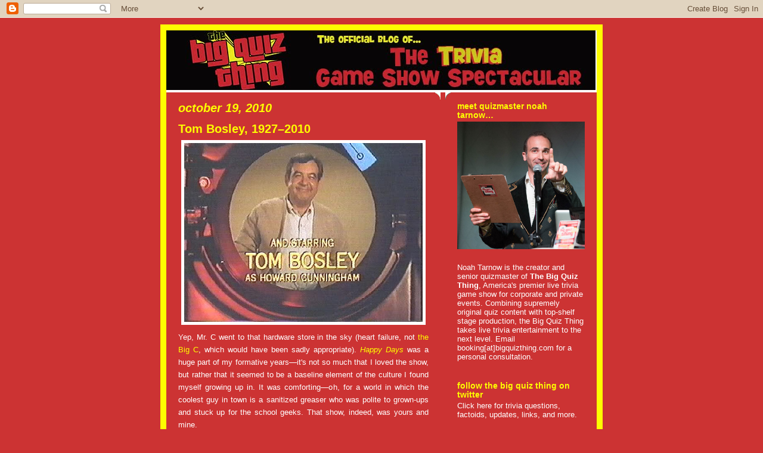

--- FILE ---
content_type: text/html; charset=UTF-8
request_url: http://blog.bigquizthing.com/2010/10/tom-bosley-19272010.html?showComment=1563530292663
body_size: 17252
content:
<!DOCTYPE html>
<html dir='ltr' xmlns='http://www.w3.org/1999/xhtml' xmlns:b='http://www.google.com/2005/gml/b' xmlns:data='http://www.google.com/2005/gml/data' xmlns:expr='http://www.google.com/2005/gml/expr'>
<head>
<link href='https://www.blogger.com/static/v1/widgets/55013136-widget_css_bundle.css' rel='stylesheet' type='text/css'/>
<meta content='text/html; charset=UTF-8' http-equiv='Content-Type'/>
<meta content='blogger' name='generator'/>
<link href='http://blog.bigquizthing.com/favicon.ico' rel='icon' type='image/x-icon'/>
<link href='http://blog.bigquizthing.com/2010/10/tom-bosley-19272010.html' rel='canonical'/>
<link rel="alternate" type="application/atom+xml" title="The Big Quiz Thing - Atom" href="http://blog.bigquizthing.com/feeds/posts/default" />
<link rel="alternate" type="application/rss+xml" title="The Big Quiz Thing - RSS" href="http://blog.bigquizthing.com/feeds/posts/default?alt=rss" />
<link rel="service.post" type="application/atom+xml" title="The Big Quiz Thing - Atom" href="https://www.blogger.com/feeds/6594809616200305066/posts/default" />

<link rel="alternate" type="application/atom+xml" title="The Big Quiz Thing - Atom" href="http://blog.bigquizthing.com/feeds/8698284374801938884/comments/default" />
<!--Can't find substitution for tag [blog.ieCssRetrofitLinks]-->
<link href='https://blogger.googleusercontent.com/img/b/R29vZ2xl/AVvXsEj-EMlnHEIXHrysf0fVNto-TahX4YDSifrJd9HWf42uDrDInYSyr7XKTEfKRDOyb5rxHiWyYki8Tk1_x_sMrzoQZN_a36CmVbxqNIytGyO5sB_khL3QDyTgtyZ15sjiaFEV4oNgypeTbLKO/s400/howardopening.jpg' rel='image_src'/>
<meta content='http://blog.bigquizthing.com/2010/10/tom-bosley-19272010.html' property='og:url'/>
<meta content='Tom Bosley, 1927–2010' property='og:title'/>
<meta content='Yep, Mr. C went to that hardware store in the sky (heart failure, not the Big C , which would have been sadly appropriate). Happy Days  was ...' property='og:description'/>
<meta content='https://blogger.googleusercontent.com/img/b/R29vZ2xl/AVvXsEj-EMlnHEIXHrysf0fVNto-TahX4YDSifrJd9HWf42uDrDInYSyr7XKTEfKRDOyb5rxHiWyYki8Tk1_x_sMrzoQZN_a36CmVbxqNIytGyO5sB_khL3QDyTgtyZ15sjiaFEV4oNgypeTbLKO/w1200-h630-p-k-no-nu/howardopening.jpg' property='og:image'/>
<title>The Big Quiz Thing: Tom Bosley, 1927&#8211;2010</title>
<style id='page-skin-1' type='text/css'><!--
/*
-----------------------------------------------
Blogger Template Style
Name:     565
Designer: Douglas Bowman
URL:      www.stopdesign.com
Date:     28 Feb 2004
Updated by: Blogger Team
----------------------------------------------- */
/* Variable definitions
====================
<Variable name="mainBgColor" description="Main Background Color"
type="color" default="#ccddbb">
<Variable name="mainTextColor" description="Text Color"
type="color" default="#333333">
<Variable name="mainLinkColor" description="Link Color"
type="color" default="#338888">
<Variable name="mainVisitedLinkColor" description="Visited Link Color"
type="color" default="#777766">
<Variable name="dateHeaderColor" description="Date Header Color"
type="color" default="#ffffff">
<Variable name="postTitleColor" description="Post Title Color"
type="color" default="#333333">
<Variable name="sidebarBgColor" description="Sidebar Background Color"
type="color" default="#556655">
<Variable name="sidebarHeaderColor" description="Sidebar Title Color"
type="color" default="#889977">
<Variable name="sidebarTextColor" description="Sidebar Text Color"
type="color" default="#ccddbb">
<Variable name="sidebarLinkColor" description="Sidebar Link Color"
type="color" default="#ffffff">
<Variable name="sidebarVisitedLinkColor"
description="Sidebar Visited Link Color"
type="color" default="#aabb99">
<Variable name="descColor" description="Blog Description Color"
type="color" default="#ffffff">
<Variable name="bodyFont" description="Text Font"
type="font" default="normal normal 100% Verdana, Sans-serif">
<Variable name="titleFont" description="Blog Title Font"
type="font" default="normal bold 275% Helvetica, Arial, Verdana, Sans-serif">
<Variable name="sidebarHeaderFont" description="Sidebar Title Font"
type="font" default="normal bold 125% Helvetica, Arial, Verdana, Sans-serif">
<Variable name="dateHeaderFont" description="Date Header Font"
type="font" default="normal bold 112% Arial, Verdana, Sans-serif">
*/
body {
background:#cc3333 url("http://www.bigquizthing.com/blog/bulbs_bkgrnd.gif");
margin:0;
font: x-small Verdana, Sans-serif;
text-align:center;
color:#333;
font-size/* */:/**/small;
font-size: /**/small;
}
/* Page Structure
----------------------------------------------- */
#outer-wrapper {
position:relative;
top:4px;
left:4px;
background: #cc3333;
width:744px;
margin:10px auto;
text-align:left;
font: normal normal 120% Verdana, Sans-serif;
}
#wrap2 {
position:relative;
top:-4px;
left:-4px;
background:#fdfd01;
padding:10px;
border: 1px solid #cc3333;
}
#content-wrapper {
width:100%;
background-color: #cc3333;
}
#main-wrapper {
background: #cc3333 url("http://www.blogblog.com/no565/corner_main.gif") no-repeat right top;
width:460px;
float:left;
color:#ffffff;
font-size: 85%;
word-wrap: break-word; /* fix for long text breaking sidebar float in IE */
overflow: hidden;     /* fix for long non-text content breaking IE sidebar float */
line-height: 20px;
}
#main {
margin:0;
padding:15px 20px;
}
#sidebar-wrapper {
background:#cc3333 url("http://www.blogblog.com/no565/corner_sidebar.gif") no-repeat left top;
width:254px;
float:right;
padding:0;
color: #ffffff;
font-size: 83%;
word-wrap: break-word; /* fix for long text breaking sidebar float in IE */
overflow: hidden;     /* fix for long non-text content breaking IE sidebar float */
}
#sidebar {
margin:0;
padding:2px 20px 10px;
}
#footer {
display:none;
}
/* Links
----------------------------------------------- */
a:link {
color:#fdfd01;
text-decoration:none;
}
a:visited {
color: #ffffff;
text-decoration:none;
}
a:hover {
color: #ffffff;
text-decoration:underline;
}
a img {
border-width:0;
}
#sidebar a {
color: #ffffff;
}
#sidebar a:visited {
color: #fdfd01;
}
#sidebar a:hover {
color: #fdfd01;
}
/* Header
----------------------------------------------- */
#header-wrapper {
background: #fff;
padding-bottom: 4px;
}
#header .titlewrapper {
background:#cc3333 url("http://www.bigquizthing.com/blog/bgt_bloglogo.gif") no-repeat left bottom;
padding:0 0 0 160px;
margin:0 0 0px;
color:#fff;
width:100%;
width/* */:/**/auto;
width:562px;
}
#header h1 {
background:#cc3333 url("http://www.bigquizthing.com/blog/blogheader.jpg") no-repeat left top;
margin:0;
padding:70px 0px 0 30px;
line-height: 97px;
font: normal bold 273% Helvetica, Arial, Verdana, Sans-serif;
text-transform:lowercase;
}
#header h1 a {
color:#fff;
text-decoration:none;
}
.postpage #header h1 {
padding-top:0;
background-position:0 -40px;
}
.clear { clear: both; }
/* Description
----------------------------------------------- */
#header .descriptionwrapper {
background: #fdfd01 url("http://www.blogblog.com/no565/bg_desc_top.gif") no-repeat left top;
margin:0 0 6px;
padding:12px 0 0;
color: #ffffff;
font-size: 75%;
border-bottom: 1px solid #ffffff;
}
#header .description {
background: url("http://www.blogblog.com/no565/bg_desc_bot.gif") no-repeat left bottom;
margin:0;
padding:0 0 12px;
display:block;
line-height: 1.6em;
text-transform:uppercase;
letter-spacing:.1em;
min-height:12px;
border-bottom: 1px solid #ffffff;
}
#header .description span {
/* To remove the word next to the description, delete the following background property */
/* Keep everything below */
display:block;
padding:0 0 0 160px;
text-transform:uppercase;
letter-spacing:.1em;
min-height:12px;
}
.postpage #description em {
font-size:1px;
line-height:1px;
color:#ffffff;
visibility:hidden;
}
/* Posts
----------------------------------------------- */
h2.date-header {
margin:0 0 .5em;
line-height: 1.4em;
font: italic bold 148% Arial, Verdana, Sans-serif;
text-transform:lowercase;
color:#fdfd01;
}
.post {
margin:0 0 2em;
}
.post h3 {
margin:0 0 .25em;
line-height: 1.4em;
font-weight: bold;
font-size: 150%;
color:#fdfd01;
}
.post h3 a {
text-decoration:none;
color:#fdfd01;
}
.post h3 a:link {
color: #fdfd01;
}
.post h3 a:hover {
color: #ffffff;
}
.post p {
margin:0 0 .75em;
line-height:1.6em;
text-align:justify;
}
.post-footer {
color:#fdfd01;
text-transform:lowercase;
}
.post-footer .post-author,
.post-footer .post-timestamp {
font-style:normal;
}
.post blockquote {
margin:1em 20px;
padding:5px 0;
border:2px solid #dec;
border-width:2px 0;
}
.post blockquote p {
margin:.5em 0;
}
.post img {
border:5px solid #fff;
}
/* Comments
----------------------------------------------- */
#comments {
margin:2em 0 0;
border-top:2px solid #dec;
padding-top:1em;
}
#comments h4 {
margin:0 0 .25em;
font-weight: bold;
line-height: 1.4em;
font-size: 100%;
text-transform:lowercase;
color: #fff;
}
#comments-block {
margin:0 0 1em 0;
line-height:1.6em;
}
.comment-author {
margin:0 0 .25em;
font-weight: bold;
line-height: 1.4em;
font-size: 112%;
text-transform:lowercase;
}
.comment-body, .comment-body p {
margin:0 0 .75em;
}
p.comment-footer {
margin:-.25em 0 2em;
}
.deleted-comment {
font-style:italic;
color:gray;
}
.feed-links {
clear: both;
line-height: 2.5em;
}
#blog-pager-newer-link {
float: left;
}
#blog-pager-older-link {
float: right;
}
#blog-pager {
text-align: center;
}
/* Sidebar
----------------------------------------------- */
.sidebar h2 {
margin:1em 0 .25em;
line-height: 1.4em;
font: normal bold 106% Verdana, sans-serif;
color: #fdfd01;
text-transform:lowercase;
}
.sidebar .widget {
margin:0 0 1.5em;
padding:0;
}
.sidebar ul {
list-style:none;
margin: 0;
padding: 0;
}
.sidebar li {
margin:0;
padding:0 0 .25em 20px;
text-indent:-20px;
line-height:1.4em;
}
/* Profile
----------------------------------------------- */
.profile-datablock, .profile-textblock {
margin:0 0 .75em;
line-height:1.4em;
}
.profile-img {
float: left;
margin: 0 5px 5px 0;
border: 5px solid #fdfd01;
}
.profile-data {
font-weight: bold;
}
/* Misc
----------------------------------------------- */
#footer-wrapper {
clear:both;
display:block;
height:1px;
margin:0;
padding:0;
font-size:1px;
line-height:1px;
}
/** Page structure tweaks for layout editor wireframe */
body#layout #outer-wrapper {
margin-top: 0;
}
body#layout #main,
body#layout #sidebar {
padding: 0;
}
body#layout #main-wrapper,
body#layout #sidebar-wrapper {
height: auto;
}

--></style>
<link href='https://www.blogger.com/dyn-css/authorization.css?targetBlogID=6594809616200305066&amp;zx=a4aa8e40-bd6d-4512-b7ff-94337c0aba65' media='none' onload='if(media!=&#39;all&#39;)media=&#39;all&#39;' rel='stylesheet'/><noscript><link href='https://www.blogger.com/dyn-css/authorization.css?targetBlogID=6594809616200305066&amp;zx=a4aa8e40-bd6d-4512-b7ff-94337c0aba65' rel='stylesheet'/></noscript>
<meta name='google-adsense-platform-account' content='ca-host-pub-1556223355139109'/>
<meta name='google-adsense-platform-domain' content='blogspot.com'/>

</head>
<body>
<div class='navbar section' id='navbar'><div class='widget Navbar' data-version='1' id='Navbar1'><script type="text/javascript">
    function setAttributeOnload(object, attribute, val) {
      if(window.addEventListener) {
        window.addEventListener('load',
          function(){ object[attribute] = val; }, false);
      } else {
        window.attachEvent('onload', function(){ object[attribute] = val; });
      }
    }
  </script>
<div id="navbar-iframe-container"></div>
<script type="text/javascript" src="https://apis.google.com/js/platform.js"></script>
<script type="text/javascript">
      gapi.load("gapi.iframes:gapi.iframes.style.bubble", function() {
        if (gapi.iframes && gapi.iframes.getContext) {
          gapi.iframes.getContext().openChild({
              url: 'https://www.blogger.com/navbar/6594809616200305066?po\x3d8698284374801938884\x26origin\x3dhttp://blog.bigquizthing.com',
              where: document.getElementById("navbar-iframe-container"),
              id: "navbar-iframe"
          });
        }
      });
    </script><script type="text/javascript">
(function() {
var script = document.createElement('script');
script.type = 'text/javascript';
script.src = '//pagead2.googlesyndication.com/pagead/js/google_top_exp.js';
var head = document.getElementsByTagName('head')[0];
if (head) {
head.appendChild(script);
}})();
</script>
</div></div>
<div id='outer-wrapper'><div id='wrap2'>
<!-- skip links for text browsers -->
<span id='skiplinks' style='display:none;'>
<a href='#main'>skip to main </a> |
      <a href='#sidebar'>skip to sidebar</a>
</span>
<div id='header-wrapper'>
<div class='header section' id='header'><div class='widget Header' data-version='1' id='Header1'>
<div id='header-inner'>
<a href='http://blog.bigquizthing.com/' style='display: block'>
<img alt='The Big Quiz Thing' height='100px; ' id='Header1_headerimg' src='https://blogger.googleusercontent.com/img/b/R29vZ2xl/AVvXsEh3ea3gESoumiZaY6pW2X9kWCxggsN-7lNtpfLEVBLn9M2nIal2IlzgiGqHVGFjCSpL3AWP4DU518qeLbBxGMjs5DPmBYebNze2vkkuxGMggPZBAjMgkt281q3t09_7mNxxlMhv7WJrvKE/s724/BlogHeader2016%25283%2529.jpg' style='display: block' width='720px; '/>
</a>
</div>
</div></div>
</div>
<div id='content-wrapper'>
<div id='crosscol-wrapper' style='text-align:center'>
<div class='crosscol no-items section' id='crosscol'></div>
</div>
<div id='main-wrapper'>
<div class='main section' id='main'><div class='widget Blog' data-version='1' id='Blog1'>
<div class='blog-posts hfeed'>

          <div class="date-outer">
        
<h2 class='date-header'><span>October 19, 2010</span></h2>

          <div class="date-posts">
        
<div class='post-outer'>
<div class='post hentry'>
<a name='8698284374801938884'></a>
<h3 class='post-title entry-title'>
<a href='http://blog.bigquizthing.com/2010/10/tom-bosley-19272010.html'>Tom Bosley, 1927&#8211;2010</a>
</h3>
<div class='post-header-line-1'></div>
<div class='post-body entry-content'>
<p><a href="https://blogger.googleusercontent.com/img/b/R29vZ2xl/AVvXsEj-EMlnHEIXHrysf0fVNto-TahX4YDSifrJd9HWf42uDrDInYSyr7XKTEfKRDOyb5rxHiWyYki8Tk1_x_sMrzoQZN_a36CmVbxqNIytGyO5sB_khL3QDyTgtyZ15sjiaFEV4oNgypeTbLKO/s1600/howardopening.jpg" onblur="try {parent.deselectBloggerImageGracefully();} catch(e) {}"><img alt="" border="0" id="BLOGGER_PHOTO_ID_5529971988561244018" src="https://blogger.googleusercontent.com/img/b/R29vZ2xl/AVvXsEj-EMlnHEIXHrysf0fVNto-TahX4YDSifrJd9HWf42uDrDInYSyr7XKTEfKRDOyb5rxHiWyYki8Tk1_x_sMrzoQZN_a36CmVbxqNIytGyO5sB_khL3QDyTgtyZ15sjiaFEV4oNgypeTbLKO/s400/howardopening.jpg" style="display: block; margin: 0px auto 10px; text-align: center; cursor: pointer; width: 400px; height: 300px;" /></a>Yep, Mr. C went to that hardware store in the sky (heart failure, not <a href="http://dictionary.reference.com/browse/Big+C">the Big C</a>, which would have been sadly appropriate). <a href="http://www.imdb.com/title/tt0070992/"><span style="font-style: italic;">Happy Days</span></a> was a huge part of my formative years&#8212;it's not so much that I loved the show, but rather that it seemed to be a baseline element of the culture I found myself growing up in. It was comforting&#8212;oh, for a world in which the coolest guy in town is a sanitized greaser who was polite to grown-ups and stuck up for the school geeks. That show, indeed, was yours and mine.<br /><br />Tom Bosley was basically <span style="font-style: italic;">the</span> TV dad of my early televisual experiences&#8212;I just look at his face and I feel an instant wave of familiarity, oddly similar to seeing my actual dad's face (without the complicated psycho-paternal undertones). His voice, too&#8212;in my mind, I can hear his "Ya know, Fonzie&#8230;" as clear as if it were still 1958-by-way-of-1982. When's the last time you saw one of these?<br /><br /><div style="text-align: center;"><object height="308" width="380"><param name="movie" value="http://www.youtube.com/v/O_dwTCKmk5k?fs=1&amp;hl=en_US"><param name="allowFullScreen" value="true"><param name="allowscriptaccess" value="always"><embed src="http://www.youtube.com/v/O_dwTCKmk5k?fs=1&amp;hl=en_US" type="application/x-shockwave-flash" allowscriptaccess="always" allowfullscreen="true" height="308" width="380"></embed></object><br /></div><br />Whoever was the mid-'80s Don Draper who convinced the Glad Corporation to shell out for the Boz as their pitchman, I hope that guy got a big fat bonus, because you could not have found a better pitchman for that product than that guy. You've got no hope of making trash bags sexy&#8212;reliability is the key, with the chance to throw in some humor. The Big Bosman was not pretty, no, but he effortlessly came across as the nicest guy in the world, and as the über&#8211;sitcom dad, he maintained an air of comforting authority. He was perfect for a product whose looks don't matter, but that needs to be strong in the clutch. And Tommy B. was a good enough actor (<a href="http://ibdb.com/person.php?id=32578">Tony winner!</a>), you don't doubt for a second that if he trusts Glad, you could trust it too. Bosley's Law, my friends&#8230;<br /><br />After <span style="font-style: italic;">HD</span> folded (I recall about ten years ago, an interview in which he was asked when <span style="font-style: italic;">he</span> believes <span style="font-style: italic;">Happy Days</span> jumped the shark; he said it was when Ron Howard left, a reasonable answer), the Bosmaster settled into happy character-actor-hood. <a href="http://www.imdb.com/title/tt0096582/"><span style="font-style: italic;">The Father Dowling Mysteries</span></a> was a midsize hit (irony: <a href="http://blog.beliefnet.com/idolchatter/2010/10/tom-bosley-quietly-embraced-hi.html">T.B. was Jewish</a>), and he popped up in all manner of family-friendly fare. Good for him&#8212;he seemed like a genuinely decent guy. He was married twice; his first wife died in 1978, he remarried two years later and stayed with her till the end. Evidence that you don't have to be a raging douchebag to be a success in Hollywood.<br /><br />I'm not going to bother posting a video from <span style="font-style: italic;">Happy Days</span> here; too many to choose from, and you know how to use <a href="http://www.youtube.com/results?search_query=happy+days&amp;aq=f">YouTube</a>. But here's an amazing fact: More than 26 years after it left the air, I believe this is the first significant <span style="font-style: italic;">Happy Days</span> casualty. Yes, Marion Ross is still alive, Ron Howard runs part of Hollywood, Henry Winkler and Scott Baio still turn up on a typical scan through the cable channels. I just checked, and Erin Moran, Donny Most and Anson Williams are all still in the land of living, as are both <a href="http://www.imdb.com/character/ch0026373/">Chuck Cunninghams</a>. Even <a href="http://www.imdb.com/name/nm0596846/">Al Molinaro</a>, who's up there with Bozzy Bosbourne as one of my all-time favorite character actors, is alive, 91 years young. I guess you have to go down to Pat Morita to find another dead member of the Milwaukee gang, but his Miyagi-san legacy has basically obscured his days of Arnoldhood. Sit on it, death.</p>
<div style='clear: both;'></div>
</div>
<div class='post-footer'>
<p class='post-footer-line post-footer-line-1'><span class='post-author vcard'>
Posted by
<span class='fn'>The Big Quiz Thing</span>
</span>
<span class='post-timestamp'>
at
<a class='timestamp-link' href='http://blog.bigquizthing.com/2010/10/tom-bosley-19272010.html' rel='bookmark' title='permanent link'><abbr class='published' title='2010-10-19T23:16:00-04:00'>11:16&#8239;PM</abbr></a>
</span>
<span class='post-comment-link'>
</span>
<span class='post-icons'>
<span class='item-action'>
<a href='https://www.blogger.com/email-post/6594809616200305066/8698284374801938884' title='Email Post'>
<span class='email-post-icon'>&#160;</span>
</a>
</span>
<span class='item-control blog-admin pid-284523514'>
<a href='https://www.blogger.com/post-edit.g?blogID=6594809616200305066&postID=8698284374801938884&from=pencil' title='Edit Post'>
<img alt='' class='icon-action' height='18' src='https://resources.blogblog.com/img/icon18_edit_allbkg.gif' width='18'/>
</a>
</span>
</span>
<span class='post-backlinks post-comment-link'>
</span>
</p>
<p class='post-footer-line post-footer-line-2'><span class='post-labels'>
Labels:
<a href='http://blog.bigquizthing.com/search/label/glad%20bags' rel='tag'>glad bags</a>,
<a href='http://blog.bigquizthing.com/search/label/happy%20days' rel='tag'>happy days</a>,
<a href='http://blog.bigquizthing.com/search/label/tom%20bosley' rel='tag'>tom bosley</a>,
<a href='http://blog.bigquizthing.com/search/label/tv' rel='tag'>tv</a>
</span>
</p>
<p class='post-footer-line post-footer-line-3'></p>
</div>
</div>
<div class='comments' id='comments'>
<a name='comments'></a>
<h4>20 comments:</h4>
<div id='Blog1_comments-block-wrapper'>
<dl class='avatar-comment-indent' id='comments-block'>
<dt class='comment-author ' id='c4537005904957445599'>
<a name='c4537005904957445599'></a>
<div class="avatar-image-container vcard"><span dir="ltr"><a href="https://www.blogger.com/profile/05364863090098539167" target="" rel="nofollow" onclick="" class="avatar-hovercard" id="av-4537005904957445599-05364863090098539167"><img src="https://resources.blogblog.com/img/blank.gif" width="35" height="35" class="delayLoad" style="display: none;" longdesc="//blogger.googleusercontent.com/img/b/R29vZ2xl/AVvXsEiGz32lNCIIOO8sh2WuVOp6uJAVlcMYaO_iEBrN3O4PsSHHd45imVjI6YQlpI_jTU82B0jJaugV8kKf6ShWrfihgxN-RmteASbMOQxU__3jny3fBw2Kw9ij7MIWdtCajA/s45-c/mikewolf.jpg" alt="" title="Mike Wolf">

<noscript><img src="//blogger.googleusercontent.com/img/b/R29vZ2xl/AVvXsEiGz32lNCIIOO8sh2WuVOp6uJAVlcMYaO_iEBrN3O4PsSHHd45imVjI6YQlpI_jTU82B0jJaugV8kKf6ShWrfihgxN-RmteASbMOQxU__3jny3fBw2Kw9ij7MIWdtCajA/s45-c/mikewolf.jpg" width="35" height="35" class="photo" alt=""></noscript></a></span></div>
<a href='https://www.blogger.com/profile/05364863090098539167' rel='nofollow'>Mike Wolf</a>
said...
</dt>
<dd class='comment-body' id='Blog1_cmt-4537005904957445599'>
<span class='deleted-comment'>This comment has been removed by the author.</span>
</dd>
<dd class='comment-footer'>
<span class='comment-timestamp'>
<a href='http://blog.bigquizthing.com/2010/10/tom-bosley-19272010.html?showComment=1287596253872#c4537005904957445599' title='comment permalink'>
October 20, 2010 at 1:37&#8239;PM
</a>
<span class='item-control blog-admin '>
<a class='comment-delete' href='https://www.blogger.com/comment/delete/6594809616200305066/4537005904957445599' title='Delete Comment'>
<img src='https://resources.blogblog.com/img/icon_delete13.gif'/>
</a>
</span>
</span>
</dd>
<dt class='comment-author ' id='c1880945277733325994'>
<a name='c1880945277733325994'></a>
<div class="avatar-image-container avatar-stock"><span dir="ltr"><img src="//resources.blogblog.com/img/blank.gif" width="35" height="35" alt="" title="mike wolf">

</span></div>
mike wolf
said...
</dt>
<dd class='comment-body' id='Blog1_cmt-1880945277733325994'>
<p>
This is so very much what I might have said that it&#39;s hard to reconcile with the fact that I&#39;m 70 years older than you.
</p>
</dd>
<dd class='comment-footer'>
<span class='comment-timestamp'>
<a href='http://blog.bigquizthing.com/2010/10/tom-bosley-19272010.html?showComment=1287596295609#c1880945277733325994' title='comment permalink'>
October 20, 2010 at 1:38&#8239;PM
</a>
<span class='item-control blog-admin pid-297191605'>
<a class='comment-delete' href='https://www.blogger.com/comment/delete/6594809616200305066/1880945277733325994' title='Delete Comment'>
<img src='https://resources.blogblog.com/img/icon_delete13.gif'/>
</a>
</span>
</span>
</dd>
<dt class='comment-author ' id='c1140745131256849378'>
<a name='c1140745131256849378'></a>
<div class="avatar-image-container avatar-stock"><span dir="ltr"><img src="//resources.blogblog.com/img/blank.gif" width="35" height="35" alt="" title="Anonymous">

</span></div>
Anonymous
said...
</dt>
<dd class='comment-body' id='Blog1_cmt-1140745131256849378'>
<p>
I really like your blog.. very nice colors &amp; theme.<br />Did you create this website yourself or did you hire <br />someone to do it for you? Plz respond as I&#39;m <br />looking to design my own blog and would like to know where u got this from.<br />cheers<br /><br />Also visit my site - brooklyn condo inspection, <a href="https://www.youtube.com/watch?v=VIQxZeV8hNI" rel="nofollow"></a>,
</p>
</dd>
<dd class='comment-footer'>
<span class='comment-timestamp'>
<a href='http://blog.bigquizthing.com/2010/10/tom-bosley-19272010.html?showComment=1402535098110#c1140745131256849378' title='comment permalink'>
June 11, 2014 at 9:04&#8239;PM
</a>
<span class='item-control blog-admin pid-297191605'>
<a class='comment-delete' href='https://www.blogger.com/comment/delete/6594809616200305066/1140745131256849378' title='Delete Comment'>
<img src='https://resources.blogblog.com/img/icon_delete13.gif'/>
</a>
</span>
</span>
</dd>
<dt class='comment-author ' id='c2386323126285399236'>
<a name='c2386323126285399236'></a>
<div class="avatar-image-container avatar-stock"><span dir="ltr"><img src="//resources.blogblog.com/img/blank.gif" width="35" height="35" alt="" title="Anonymous">

</span></div>
Anonymous
said...
</dt>
<dd class='comment-body' id='Blog1_cmt-2386323126285399236'>
<p>
It&#39;s hard to come by experienced people in this <br />particular topic, but you seem like you know what you&#39;re talking about!<br />Thanks<br /><br />My blog: <a href="https://www.youtube.com/watch?v=92FnGT9Yfhc" rel="nofollow">finest sidewalk pavers in Bloomingdale Florida</a>
</p>
</dd>
<dd class='comment-footer'>
<span class='comment-timestamp'>
<a href='http://blog.bigquizthing.com/2010/10/tom-bosley-19272010.html?showComment=1402535102035#c2386323126285399236' title='comment permalink'>
June 11, 2014 at 9:05&#8239;PM
</a>
<span class='item-control blog-admin pid-297191605'>
<a class='comment-delete' href='https://www.blogger.com/comment/delete/6594809616200305066/2386323126285399236' title='Delete Comment'>
<img src='https://resources.blogblog.com/img/icon_delete13.gif'/>
</a>
</span>
</span>
</dd>
<dt class='comment-author ' id='c5329291390198860521'>
<a name='c5329291390198860521'></a>
<div class="avatar-image-container avatar-stock"><span dir="ltr"><img src="//resources.blogblog.com/img/blank.gif" width="35" height="35" alt="" title="Anonymous">

</span></div>
Anonymous
said...
</dt>
<dd class='comment-body' id='Blog1_cmt-5329291390198860521'>
<p>
I hardly comment, however i did a few searching and wound up here &quot;Tom Bosley, 1927-2010&quot;.<br />And I actually do have some questions for you if you usually do not mind.<br />Could it be simply me or does it appear like <br />some of these responses come across as if they <br />are left by brain dead visitors? :-P And, if you are <br />writing on other sites, I&#39;d like to follow anything new you have to post.<br />Would you list of every one of all your social pages like your Facebook page, twitter feed, or linkedin profile?<br /><br /><br />Feel free to visit my site; <a href="http://Ad4.fr/psncodegenerator658986" rel="nofollow">psn Code Generator no surveys</a>
</p>
</dd>
<dd class='comment-footer'>
<span class='comment-timestamp'>
<a href='http://blog.bigquizthing.com/2010/10/tom-bosley-19272010.html?showComment=1410121306373#c5329291390198860521' title='comment permalink'>
September 7, 2014 at 4:21&#8239;PM
</a>
<span class='item-control blog-admin pid-297191605'>
<a class='comment-delete' href='https://www.blogger.com/comment/delete/6594809616200305066/5329291390198860521' title='Delete Comment'>
<img src='https://resources.blogblog.com/img/icon_delete13.gif'/>
</a>
</span>
</span>
</dd>
<dt class='comment-author ' id='c2859134462705985987'>
<a name='c2859134462705985987'></a>
<div class="avatar-image-container avatar-stock"><span dir="ltr"><img src="//resources.blogblog.com/img/blank.gif" width="35" height="35" alt="" title="Anonymous">

</span></div>
Anonymous
said...
</dt>
<dd class='comment-body' id='Blog1_cmt-2859134462705985987'>
<p>
<a href="http://www.cheapchristianlouboutinsshoesoutlet.com/" rel="nofollow">cheap christian louboutin</a><br /><a href="http://www.uggoutletstoreshoes.us/" rel="nofollow">ugg outlet</a><br /><a href="http://www.nikerosherunoutlet.in.net/" rel="nofollow">roshe run</a><br /><a href="http://www.genuineuggsbootssalesuks.co.uk/" rel="nofollow">genuine uggs</a><br /><a href="http://www.uggsoutletonline.us.com/" rel="nofollow">uggs outlet</a><br /><a href="http://www.uggsbootsoutletonlines.us/" rel="nofollow">ugg boots outlet</a><br /><a href="http://www.nikeairmax2013online.net/" rel="nofollow">nike air max 2013</a><br /><a href="http://www.genuineuggsbootssaleuk.co.uk/" rel="nofollow">genuine uggs</a><br /><a href="http://www.uggbootscheapuk.me.uk/" rel="nofollow">cheap ugg boots</a><br /><a href="http://www.cheapuggsforsaleseonline.us/" rel="nofollow">cheap uggs for sale</a><br /><a href="http://www.uggbootsforwomens.us/" rel="nofollow">ugg boots for women</a><br /><a href="http://www.uggbootsuksaleonline.org.uk/" rel="nofollow">ugg boots uk</a><br /><a href="http://www.uggssalesonline.us/" rel="nofollow">discount ugg boots</a><br /><a href="http://www.uggbootsonsalecheaps.us/" rel="nofollow">ugg boots on sale</a><br /><a href="http://www.uggsonsaleuk.me.uk/" rel="nofollow">uggs on sale uk</a><br /><a href="http://www.uggbootsuksaleonline.org.uk/" rel="nofollow">ugg boots uk</a><br /><a href="http://www.cheapuggsforsaleseonline.us/" rel="nofollow">cheap uggs for sale</a><br /><a href="http://www.uggbootsukstores.co.uk/" rel="nofollow">ugg boots uk</a><br /><a href="http://www.vipyslshoes.us/" rel="nofollow">ysl shoes</a><br /><a href="http://www.uggbootsoutlets.in.net/" rel="nofollow">ugg boots outlet</a><br /><a href="http://www.mulberrybagsoutletsstores.in.net/" rel="nofollow">mulberry bags</a><br /><a href="http://www.uggbootsoutlets.in.net/" rel="nofollow">ugg boots outlet</a><br /><a href="http://www.uggsbootsuksalesonlines.co.uk/" rel="nofollow">ugg uk</a><br /><a href="http://www.uggbootsonsales.us.com/" rel="nofollow">ugg boots sale</a><br /><a href="http://www.cheapuggsuksalesonlines.co.uk/" rel="nofollow">cheap uggs</a><br /><a href="http://www.kobebryantshoesforsale.us/" rel="nofollow">kobe bryant shoes sale</a><br /><a href="http://www.parajumperjacketsoutlet.net/" rel="nofollow">parajumper jacket</a><br /><a href="http://www.uggbootsforwomens.us/" rel="nofollow">ugg boots for kids</a><br /><a href="http://www.uggsbootssalesonline.us/" rel="nofollow">ugg boots sale</a><br /><a href="http://www.cheapuggsforsalesoutlet.us/" rel="nofollow">uggs black friday 2014</a><br /><a href="http://www.uggbootsukstores.co.uk/" rel="nofollow">ugg boots uk</a><br /><a href="http://www.cheapfendibags.net/" rel="nofollow">fendi bags</a><br /><a href="http://www.monclerjacketsoutletsale.in.net/" rel="nofollow">moncler jackets</a><br /><a href="http://www.uggbootscheapuk.me.uk/" rel="nofollow">ugg boots cheap</a><br /><a href="http://www.uggbootscheapuk.me.uk/" rel="nofollow">ugg boots cheap</a><br /><a href="http://www.uggbootsoutlets.in.net/" rel="nofollow">ugg boots outlet</a><br />
</p>
</dd>
<dd class='comment-footer'>
<span class='comment-timestamp'>
<a href='http://blog.bigquizthing.com/2010/10/tom-bosley-19272010.html?showComment=1420358748474#c2859134462705985987' title='comment permalink'>
January 4, 2015 at 3:05&#8239;AM
</a>
<span class='item-control blog-admin pid-297191605'>
<a class='comment-delete' href='https://www.blogger.com/comment/delete/6594809616200305066/2859134462705985987' title='Delete Comment'>
<img src='https://resources.blogblog.com/img/icon_delete13.gif'/>
</a>
</span>
</span>
</dd>
<dt class='comment-author ' id='c6784458613281408601'>
<a name='c6784458613281408601'></a>
<div class="avatar-image-container avatar-stock"><span dir="ltr"><a href="https://www.blogger.com/profile/04721021365283374944" target="" rel="nofollow" onclick="" class="avatar-hovercard" id="av-6784458613281408601-04721021365283374944"><img src="//www.blogger.com/img/blogger_logo_round_35.png" width="35" height="35" alt="" title="John">

</a></span></div>
<a href='https://www.blogger.com/profile/04721021365283374944' rel='nofollow'>John</a>
said...
</dt>
<dd class='comment-body' id='Blog1_cmt-6784458613281408601'>
<p>
<a href="http://www.sunglassesoakley.eu.com" rel="nofollow"><strong>oakley sunglasses</strong></a><br /><a href="http://www.montblanc.in.net" rel="nofollow"><strong>montblanc</strong></a><br /><a href="http://www.coachoutlet-coachfactory.us.com" rel="nofollow"><strong>coach outlet online</strong></a><br /><a href="http://www.oakleysunglasses-sale.in.net" rel="nofollow"><strong>oakley sunglasses</strong></a><br /><a href="http://www.ray-banoutlet.in.net" rel="nofollow"><strong>ray ban outlet</strong></a><br /><a href="http://www.canadagooseoutlet.name" rel="nofollow"><strong>canada goose jackets</strong></a><br /><a href="http://www.louis-vuittonoutlet.us.com" rel="nofollow"><strong>louis vuitton</strong></a><br /><a href="http://www.louisvuittonoutlet.net.co" rel="nofollow"><strong>louis vuitton outlet</strong></a><br /><a href="http://www.fakeoakleysoutlet.in.net" rel="nofollow"><strong>cheap oakleys</strong></a><br /><a href="http://www.cheap--nfljerseys.us.com" rel="nofollow"><strong>cheap nfl jerseys</strong></a><br /><a href="http://www.michaelkorsoutlet-online.eu.com" rel="nofollow"><strong>michael kors outlet</strong></a><br /><a href="http://www.uggsoutlet.in.net" rel="nofollow"><strong>uggs outlet</strong></a><br /><a href="http://www.michaelkorsoutlet--online.us.com" rel="nofollow"><strong>michael kors outlet</strong></a><br /><a href="http://www.fakeoakleysunglasses.in.net" rel="nofollow"><strong>oakley sunglasses</strong></a><br /><a href="http://www.northfacejacket.me.uk" rel="nofollow"><strong>north face uk</strong></a><br /><a href="http://www.rayban-sunglasses.com.co" rel="nofollow"><strong>ray-ban sunglasses</strong></a><br /><a href="http://www.nike-huarache.in.net" rel="nofollow"><strong>nike huarache</strong></a><br /><a href="http://www.p90xworkouts.us" rel="nofollow"><strong>p90x workouts</strong></a><br /><a href="http://www.cheap-jordans.us.com" rel="nofollow"><strong>jordan shoes</strong></a><br /><a href="http://www.airmax-nike.me.uk" rel="nofollow"><strong>nike air max</strong></a><br /><a href="http://www.jordans.in.net" rel="nofollow"><strong>jordans</strong></a><br /><a href="http://www.pandorajewelry.name" rel="nofollow"><strong>pandora jewelry</strong></a><br /><a href="http://www.fitflops.org" rel="nofollow"><strong>fitflops sale clearance</strong></a><br /><a href="http://uggboots.uggaustralia.de.com" rel="nofollow"><strong>ugg outlet</strong></a><br /><a href="http://www.canada-gooseoutlet.net" rel="nofollow"><strong>canada goose outlet</strong></a><br /><a href="http://www.uggs-onsale.in.net" rel="nofollow"><strong>cheap uggs</strong></a><br /><a href="http://www.michael-korsoutlets.eu.com" rel="nofollow"><strong>michael kors handbags</strong></a><br /><a href="http://www.kobebryantshoes.name" rel="nofollow"><strong>kobe bryant shoes</strong></a><br /><a href="http://www.get-coachoutletsonline.com" rel="nofollow"><strong>coach outlet online</strong></a><br /><a href="http://www.toryburch-outletsales.in.net" rel="nofollow"><strong>tory burch outlet</strong></a><br />20151211yuanyuan
</p>
</dd>
<dd class='comment-footer'>
<span class='comment-timestamp'>
<a href='http://blog.bigquizthing.com/2010/10/tom-bosley-19272010.html?showComment=1449817296004#c6784458613281408601' title='comment permalink'>
December 11, 2015 at 2:01&#8239;AM
</a>
<span class='item-control blog-admin pid-1888696691'>
<a class='comment-delete' href='https://www.blogger.com/comment/delete/6594809616200305066/6784458613281408601' title='Delete Comment'>
<img src='https://resources.blogblog.com/img/icon_delete13.gif'/>
</a>
</span>
</span>
</dd>
<dt class='comment-author ' id='c5198261860698333140'>
<a name='c5198261860698333140'></a>
<div class="avatar-image-container avatar-stock"><span dir="ltr"><a href="https://www.blogger.com/profile/11917898479339617750" target="" rel="nofollow" onclick="" class="avatar-hovercard" id="av-5198261860698333140-11917898479339617750"><img src="//www.blogger.com/img/blogger_logo_round_35.png" width="35" height="35" alt="" title="xjd7410@gmail.com">

</a></span></div>
<a href='https://www.blogger.com/profile/11917898479339617750' rel='nofollow'>xjd7410@gmail.com</a>
said...
</dt>
<dd class='comment-body' id='Blog1_cmt-5198261860698333140'>
<p>
20160325 junda<br /><a href="http://www.jordan-femmepascher.fr" rel="nofollow"><strong>jordan pas cher</strong></a><br /><a href="http://www.michaelkorsoutletclearance.net.co" rel="nofollow"><strong>michael kors outlet online</strong></a><br /><a href="http://www.gucci-borse.it" rel="nofollow"><strong>gucci borse</strong></a><br /><a href="http://www.hollisteruksale.org.uk" rel="nofollow"><strong>hollister</strong></a><br /><a href="http://www.tomswedges.in.net" rel="nofollow"><strong>toms wedges</strong></a><br /><a href="http://www.montblancpens.us.org" rel="nofollow"><strong>mont blanc pens</strong></a><br /><a href="http://www.lululemonoutlet.name" rel="nofollow"><strong>lululemon sale</strong></a><br /><a href="http://www.coachoutletstoreonline.com.so" rel="nofollow"><strong>coach outlet online</strong></a><br /><a href="http://www.rolexdaytona.in.net" rel="nofollow"><strong>rolex submariner</strong></a><br /><a href="http://www.edhardy-outlet.name" rel="nofollow"><strong>ed hardy outlet</strong></a><br /><a href="http://www.reebokshoes.in.net" rel="nofollow"><strong>reebok pump</strong></a><br /><a href="http://www.nike-airmax90.me.uk" rel="nofollow"><strong>nike air max</strong></a><br /><a href="http://coach.eshopping.us.com" rel="nofollow"><strong>coach factory outlet</strong></a><br /><a href="http://www.stephencurryshoes.net" rel="nofollow"><strong>stephen curry shoes</strong></a><br /><a href="http://www.coachfactoryoutlet.net.so" rel="nofollow"><strong>coach outlet</strong></a><br /><a href="http://www.katespadehandbags.net.co" rel="nofollow"><strong>kate spade outlet online</strong></a><br /><a href="http://www.calvinkleinoutlet.in.net" rel="nofollow"><strong>calvin klein underwear</strong></a><br /><a href="http://www.sunglassesoakley.in.net" rel="nofollow"><strong>oakley sunglasses discount</strong></a><br /><a href="http://www.nikehuarache.com.co" rel="nofollow"><strong>nike huarache trainers</strong></a><br /><a href="http://www.nikestoreuk.me.uk" rel="nofollow"><strong>nike store</strong></a><br /><a href="http://www.louisvuitton-borse.it" rel="nofollow"><strong>louis vuitton borse</strong></a><br /><a href="http://www.longchampoutlet.net.co" rel="nofollow"><strong>longchamp outlet</strong></a><br /><a href="http://www.canadagooseuk.me.uk" rel="nofollow"><strong>canada goose uk</strong></a><br /><a href="http://www.hermesbelt.in.net" rel="nofollow"><strong>hermes belt</strong></a><br /><a href="http://www.converseuk.me.uk" rel="nofollow"><strong>converse uk</strong></a><br /><a href="http://www.nike-blazerlow.fr" rel="nofollow"><strong>nike blazer</strong></a><br /><a href="http://www.katespadehandbags.net.co" rel="nofollow"><strong>kate spade outlet</strong></a><br /><a href="http://www.fitflopuk.me.uk" rel="nofollow"><strong>fitflop uk</strong></a><br /><a href="http://www.poloralphlauren.net.co" rel="nofollow"><strong>polo ralph lauren</strong></a><br /><a href="http://christianlouboutin.eshopping.us.com" rel="nofollow"><strong>christian louboutin outlet</strong></a><br /><a href="http://www.jimmychoo.in.net" rel="nofollow"><strong>jimmy choo shoes</strong></a><br /><a href="http://www.conversetrainer.co.uk" rel="nofollow"><strong>converse trainers</strong></a><br /><a href="http://www.truereligion-outlet.com" rel="nofollow"><strong>ture religion outlet</strong></a><br /><a href="http://www.levisjeans.name" rel="nofollow"><strong>levis jeans</strong></a><br /><a href="http://www.jimmychoo.in.net" rel="nofollow"><strong>jimmy choo outlet</strong></a><br /><a href="http://www.ralphlaurenuk.org.uk" rel="nofollow"><strong>ralph lauren outlet</strong></a><br /><a href="http://www.coachoutletstoreonlines.us" rel="nofollow"><strong>coach factory outlet</strong></a><br /><a href="http://www.sunglassesoakley.in.net" rel="nofollow"><strong>oakley sunglass</strong></a><br /><a href="http://www.guccioutlet.com.so" rel="nofollow"><strong>gucci outlet</strong></a><br /><a href="http://www.burberrysale.me.uk" rel="nofollow"><strong>burberry</strong></a><br />
</p>
</dd>
<dd class='comment-footer'>
<span class='comment-timestamp'>
<a href='http://blog.bigquizthing.com/2010/10/tom-bosley-19272010.html?showComment=1458801988396#c5198261860698333140' title='comment permalink'>
March 24, 2016 at 2:46&#8239;AM
</a>
<span class='item-control blog-admin pid-795440599'>
<a class='comment-delete' href='https://www.blogger.com/comment/delete/6594809616200305066/5198261860698333140' title='Delete Comment'>
<img src='https://resources.blogblog.com/img/icon_delete13.gif'/>
</a>
</span>
</span>
</dd>
<dt class='comment-author ' id='c5983639709516105745'>
<a name='c5983639709516105745'></a>
<div class="avatar-image-container avatar-stock"><span dir="ltr"><a href="https://www.blogger.com/profile/00495256940808892012" target="" rel="nofollow" onclick="" class="avatar-hovercard" id="av-5983639709516105745-00495256940808892012"><img src="//www.blogger.com/img/blogger_logo_round_35.png" width="35" height="35" alt="" title="Unknown">

</a></span></div>
<a href='https://www.blogger.com/profile/00495256940808892012' rel='nofollow'>Unknown</a>
said...
</dt>
<dd class='comment-body' id='Blog1_cmt-5983639709516105745'>
<p>
<a href="http://www.longchampbag.org.uk" rel="nofollow"><strong>longchamp bag</strong></a><br /><a href="http://www.clevelandcavaliers.us.com" rel="nofollow"><strong>cleveland cavaliers jerseys</strong></a><br /><a href="http://www.airjordan4.org" rel="nofollow"><strong>air jordan 4</strong></a><br /><a href="http://www.christianlouboutinoutletsale.us.com" rel="nofollow"><strong>christian louboutin outlet</strong></a><br /><a href="http://www.coachoutletonline.com.co" rel="nofollow"><strong>coach outlet online coach factory outlet</strong></a><br /><a href="http://www.louisvuittonhandbagsoutlet.org.uk" rel="nofollow"><strong>louis vuitton handbags</strong></a><br /><a href="http://www.rayban--sunglasses.me.uk" rel="nofollow"><strong>ray ban sunglasses</strong></a><br /><a href="http://www.outletmichaelkors.co.uk" rel="nofollow"><strong>michael kors uk</strong></a><br /><a href="http://www.soccerjerseys.us.com" rel="nofollow"><strong>soccer jerseys</strong></a><br /><a href="http://oakley.sunglassess.us.com" rel="nofollow"><strong>oakley sunglasses</strong></a><br />chanyuan2017.03.16<br />
</p>
</dd>
<dd class='comment-footer'>
<span class='comment-timestamp'>
<a href='http://blog.bigquizthing.com/2010/10/tom-bosley-19272010.html?showComment=1489626956274#c5983639709516105745' title='comment permalink'>
March 15, 2017 at 9:15&#8239;PM
</a>
<span class='item-control blog-admin pid-1174657178'>
<a class='comment-delete' href='https://www.blogger.com/comment/delete/6594809616200305066/5983639709516105745' title='Delete Comment'>
<img src='https://resources.blogblog.com/img/icon_delete13.gif'/>
</a>
</span>
</span>
</dd>
<dt class='comment-author ' id='c8737304717618619649'>
<a name='c8737304717618619649'></a>
<div class="avatar-image-container avatar-stock"><span dir="ltr"><a href="https://www.blogger.com/profile/04721021365283374944" target="" rel="nofollow" onclick="" class="avatar-hovercard" id="av-8737304717618619649-04721021365283374944"><img src="//www.blogger.com/img/blogger_logo_round_35.png" width="35" height="35" alt="" title="John">

</a></span></div>
<a href='https://www.blogger.com/profile/04721021365283374944' rel='nofollow'>John</a>
said...
</dt>
<dd class='comment-body' id='Blog1_cmt-8737304717618619649'>
<p>
<a href="http://www.stlouiscardinalsjerseys.us" title="cardinals jerseys" rel="nofollow"><strong>cardinals jerseys</strong></a><br /><a href="http://www.pandoracharms.name" title="pandora charms sale clearance" rel="nofollow"><strong>pandora charms sale clearance</strong></a><br /><a href="http://www.rolexreplicawatches.name" title="rolex watches" rel="nofollow"><strong>rolex watches</strong></a><br /><a href="http://www.michaelkorsoutletonlineclearance.in.net" title="michael kors outlet online" rel="nofollow"><strong>michael kors outlet online</strong></a><br /><a href="http://www.pandoracharms.us.com" title="pandora charms outlet" rel="nofollow"><strong>pandora charms outlet</strong></a><br /><a href="http://www.sanantoniospursjerseys.us" title="purs jerseys" rel="nofollow"><strong>purs jerseys</strong></a><br /><a href="http://www.tomsoutletstores.in.net" title="toms outlet store" rel="nofollow"><strong>toms outlet store</strong></a><br /><a href="http://www.burberrysale.in.net" title="burberry outlet" rel="nofollow"><strong>burberry outlet</strong></a><br /><a href="http://www.louisvuittonsacpascher.fr" title="sac louis vuitton" rel="nofollow"><strong>sac louis vuitton</strong></a><br /><a href="http://www.tomsshoesoutlet.in.net" title="toms" rel="nofollow"><strong>toms</strong></a><br />20170325yuanyuan
</p>
</dd>
<dd class='comment-footer'>
<span class='comment-timestamp'>
<a href='http://blog.bigquizthing.com/2010/10/tom-bosley-19272010.html?showComment=1490403619566#c8737304717618619649' title='comment permalink'>
March 24, 2017 at 9:00&#8239;PM
</a>
<span class='item-control blog-admin pid-1888696691'>
<a class='comment-delete' href='https://www.blogger.com/comment/delete/6594809616200305066/8737304717618619649' title='Delete Comment'>
<img src='https://resources.blogblog.com/img/icon_delete13.gif'/>
</a>
</span>
</span>
</dd>
<dt class='comment-author ' id='c1965488335992915885'>
<a name='c1965488335992915885'></a>
<div class="avatar-image-container avatar-stock"><span dir="ltr"><a href="https://www.blogger.com/profile/04850790224822937115" target="" rel="nofollow" onclick="" class="avatar-hovercard" id="av-1965488335992915885-04850790224822937115"><img src="//www.blogger.com/img/blogger_logo_round_35.png" width="35" height="35" alt="" title="chenmeinv0">

</a></span></div>
<a href='https://www.blogger.com/profile/04850790224822937115' rel='nofollow'>chenmeinv0</a>
said...
</dt>
<dd class='comment-body' id='Blog1_cmt-1965488335992915885'>
<p>
<a href="http://www.adidas-nmdshoes.us.com" rel="nofollow"><strong>adidas nmd runner</strong></a><br /><a href="http://www.cheap-jordan-shoes.us.com" rel="nofollow"><strong>cheap jordan shoes</strong></a><br /><a href="http://www.officialcoachoutletonline.us.com" rel="nofollow"><strong>coach factory outlet</strong></a><br /><a href="http://www.ferragamooutlet.us.com" rel="nofollow"><strong>ferragamo shoes</strong></a><br /><a href="http://www.coachoutletstoreonline.us" rel="nofollow"><strong>coach outlet</strong></a><br /><a href="http://www.michael-kors--handbags.com" rel="nofollow"><strong>michael kors handbags</strong></a><br /><a href="http://www.instyler.in.net" rel="nofollow"><strong>instyler max</strong></a><br /><a href="http://www.oakleysunglasses-outlet.us.org" rel="nofollow"><strong>oakley sunglasses outlet</strong></a><br /><a href="http://www.ralphlaurenuk.uk" rel="nofollow"><strong>ralph lauren polo shirts</strong></a><br /><a href="http://www.fitflops.us.org" rel="nofollow"><strong>fitflops sale clearance</strong></a><br />2017.3.31xukaimin<br />
</p>
</dd>
<dd class='comment-footer'>
<span class='comment-timestamp'>
<a href='http://blog.bigquizthing.com/2010/10/tom-bosley-19272010.html?showComment=1490953427375#c1965488335992915885' title='comment permalink'>
March 31, 2017 at 5:43&#8239;AM
</a>
<span class='item-control blog-admin pid-1152037502'>
<a class='comment-delete' href='https://www.blogger.com/comment/delete/6594809616200305066/1965488335992915885' title='Delete Comment'>
<img src='https://resources.blogblog.com/img/icon_delete13.gif'/>
</a>
</span>
</span>
</dd>
<dt class='comment-author ' id='c1437642897345176990'>
<a name='c1437642897345176990'></a>
<div class="avatar-image-container avatar-stock"><span dir="ltr"><a href="https://www.blogger.com/profile/07126467365618669731" target="" rel="nofollow" onclick="" class="avatar-hovercard" id="av-1437642897345176990-07126467365618669731"><img src="//www.blogger.com/img/blogger_logo_round_35.png" width="35" height="35" alt="" title="Unknown">

</a></span></div>
<a href='https://www.blogger.com/profile/07126467365618669731' rel='nofollow'>Unknown</a>
said...
</dt>
<dd class='comment-body' id='Blog1_cmt-1437642897345176990'>
<p>
WWW0509<br /><br /><a href="http://www.canadagooseoutletss.us.com" rel="nofollow"><strong>canada goose outlet</strong></a><br /><a href="http://www.airmax-trainers.co.uk" rel="nofollow"><strong>air max trainers</strong></a><br /><a href="http://www.coachfactoryoutletoutlet.us.com" rel="nofollow"><strong>coach outlet</strong></a><br /><a href="http://www.michaelkorsoutletonline-shop.us.com" rel="nofollow"><strong>michael kors outlet</strong></a><br /><a href="http://www.katespadestoreoutlet.us.org" rel="nofollow"><strong>kate spade outlet</strong></a><br /><a href="http://www.cheapjordan-shoes.us.com" rel="nofollow"><strong>cheap jordans</strong></a><br /><a href="http://www.canadagooseoutletonlinesale.us.com" rel="nofollow"><strong>canada goose outlet</strong></a><br /><a href="http://www.nfljerseyss.us.com" rel="nofollow"><strong>nfl jersey wholesale</strong></a><br /><a href="http://www.coachoutletonlinesfactory.us.com" rel="nofollow"><strong>coach outlet online</strong></a><br /><a href="http://www.michaelkorsoutletonline-stores.us.com" rel="nofollow"><strong>michael kors outlet online</strong></a><br />
</p>
</dd>
<dd class='comment-footer'>
<span class='comment-timestamp'>
<a href='http://blog.bigquizthing.com/2010/10/tom-bosley-19272010.html?showComment=1525849810914#c1437642897345176990' title='comment permalink'>
May 9, 2018 at 3:10&#8239;AM
</a>
<span class='item-control blog-admin pid-2021030621'>
<a class='comment-delete' href='https://www.blogger.com/comment/delete/6594809616200305066/1437642897345176990' title='Delete Comment'>
<img src='https://resources.blogblog.com/img/icon_delete13.gif'/>
</a>
</span>
</span>
</dd>
<dt class='comment-author ' id='c1716733192947662289'>
<a name='c1716733192947662289'></a>
<div class="avatar-image-container avatar-stock"><span dir="ltr"><a href="https://www.blogger.com/profile/17564611340942096470" target="" rel="nofollow" onclick="" class="avatar-hovercard" id="av-1716733192947662289-17564611340942096470"><img src="//www.blogger.com/img/blogger_logo_round_35.png" width="35" height="35" alt="" title="Unknown">

</a></span></div>
<a href='https://www.blogger.com/profile/17564611340942096470' rel='nofollow'>Unknown</a>
said...
</dt>
<dd class='comment-body' id='Blog1_cmt-1716733192947662289'>
<p>
<a href="http://www.jordan13.us.com" rel="nofollow"><strong>jordan 13</strong></a><br /><a href="http://www.nikeair-max.us.com" rel="nofollow"><strong>nike max</strong></a><br /><a href="http://www.monclerjacketsoutlets.us.com" rel="nofollow"><strong>moncler outlet</strong></a><br /><a href="http://www.adidasultraboost.us.org" rel="nofollow"><strong>adidas ultra boost</strong></a><br /><a href="http://www.lebron-soldier11.us.com" rel="nofollow"><strong>lebron soldier 11</strong></a><br /><a href="http://www.adidas-eqt.us.com" rel="nofollow"><strong>adidas eqt</strong></a><br /><a href="http://www.pandorabracelet.in.net" rel="nofollow"><strong>pandora bracelet</strong></a><br /><a href="http://www.michael--korsoutlet.us.org" rel="nofollow"><strong>michael kors</strong></a><br /><a href="http://www.retro-jordans.us.com" rel="nofollow"><strong>retro jordans</strong></a><br /><a href="http://www.linksoflondon.us.com" rel="nofollow"><strong>links of london</strong></a><br />
</p>
</dd>
<dd class='comment-footer'>
<span class='comment-timestamp'>
<a href='http://blog.bigquizthing.com/2010/10/tom-bosley-19272010.html?showComment=1527923049611#c1716733192947662289' title='comment permalink'>
June 2, 2018 at 3:04&#8239;AM
</a>
<span class='item-control blog-admin pid-1078563432'>
<a class='comment-delete' href='https://www.blogger.com/comment/delete/6594809616200305066/1716733192947662289' title='Delete Comment'>
<img src='https://resources.blogblog.com/img/icon_delete13.gif'/>
</a>
</span>
</span>
</dd>
<dt class='comment-author ' id='c2438285737715524425'>
<a name='c2438285737715524425'></a>
<div class="avatar-image-container avatar-stock"><span dir="ltr"><img src="//resources.blogblog.com/img/blank.gif" width="35" height="35" alt="" title="Anonymous">

</span></div>
Anonymous
said...
</dt>
<dd class='comment-body' id='Blog1_cmt-2438285737715524425'>
<p>
<a href="http://www.pradasunglasses.us.org" rel="nofollow"><strong>prada sunglasses</strong></a><br /><a href="http://www.supremehoodie.us.com" rel="nofollow"><strong>supreme hoodie</strong></a><br /><a href="http://www.mlbjerseys.in.net" rel="nofollow"><strong>mlb jerseys</strong></a><br /><a href="http://www.raybans-outlet.us.com" rel="nofollow"><strong>ray ban sunglasses</strong></a><br /><a href="http://www.outletmichael-kors.us.com" rel="nofollow"><strong>michael kors handbags</strong></a><br /><a href="http://www.yeezy700.us.com" rel="nofollow"><strong>yeezy boost 700</strong></a><br /><a href="http://www.adidasyeezys.net" rel="nofollow"><strong>yeezy</strong></a><br />
</p>
</dd>
<dd class='comment-footer'>
<span class='comment-timestamp'>
<a href='http://blog.bigquizthing.com/2010/10/tom-bosley-19272010.html?showComment=1532317690005#c2438285737715524425' title='comment permalink'>
July 22, 2018 at 11:48&#8239;PM
</a>
<span class='item-control blog-admin pid-297191605'>
<a class='comment-delete' href='https://www.blogger.com/comment/delete/6594809616200305066/2438285737715524425' title='Delete Comment'>
<img src='https://resources.blogblog.com/img/icon_delete13.gif'/>
</a>
</span>
</span>
</dd>
<dt class='comment-author ' id='c2812655505997824190'>
<a name='c2812655505997824190'></a>
<div class="avatar-image-container avatar-stock"><span dir="ltr"><a href="https://www.blogger.com/profile/07429531453789318434" target="" rel="nofollow" onclick="" class="avatar-hovercard" id="av-2812655505997824190-07429531453789318434"><img src="//www.blogger.com/img/blogger_logo_round_35.png" width="35" height="35" alt="" title="Unknown">

</a></span></div>
<a href='https://www.blogger.com/profile/07429531453789318434' rel='nofollow'>Unknown</a>
said...
</dt>
<dd class='comment-body' id='Blog1_cmt-2812655505997824190'>
<p>
<a href="http://www.supremehoodie.us.com" rel="nofollow"><strong>supreme clothing</strong></a><br /><a href="http://www.curry5.us.com" rel="nofollow"><strong>stephen curry shoes</strong></a><br /><a href="http://www.yeezy-shoes.org.uk" rel="nofollow"><strong>yeezy shoes</strong></a><br /><a href="http://www.kobe-shoes.us.com" rel="nofollow"><strong>kobe shoes</strong></a><br /><a href="http://www.pandorabracelet.in.net" rel="nofollow"><strong>pandora charms</strong></a><br /><a href="http://www.adidas-eqt.us.com" rel="nofollow"><strong>adidas eqt support adv</strong></a><br /><a href="http://www.cheapoakleys.name" rel="nofollow"><strong>oakley</strong></a><br /><a href="http://www.longchamphandbagsonlines.com" rel="nofollow"><strong>longchamp</strong></a><br /><a href="http://www.vans-outlet.us.com" rel="nofollow"><strong>vans shoes</strong></a><br /><a href="http://www.michael-kors-handbags.org.uk" rel="nofollow"><strong>michael kors outlet</strong></a><br />
</p>
</dd>
<dd class='comment-footer'>
<span class='comment-timestamp'>
<a href='http://blog.bigquizthing.com/2010/10/tom-bosley-19272010.html?showComment=1533261044471#c2812655505997824190' title='comment permalink'>
August 2, 2018 at 9:50&#8239;PM
</a>
<span class='item-control blog-admin pid-1859343014'>
<a class='comment-delete' href='https://www.blogger.com/comment/delete/6594809616200305066/2812655505997824190' title='Delete Comment'>
<img src='https://resources.blogblog.com/img/icon_delete13.gif'/>
</a>
</span>
</span>
</dd>
<dt class='comment-author ' id='c8612342196870001294'>
<a name='c8612342196870001294'></a>
<div class="avatar-image-container avatar-stock"><span dir="ltr"><a href="https://www.blogger.com/profile/04689893114121375623" target="" rel="nofollow" onclick="" class="avatar-hovercard" id="av-8612342196870001294-04689893114121375623"><img src="//www.blogger.com/img/blogger_logo_round_35.png" width="35" height="35" alt="" title="jeje">

</a></span></div>
<a href='https://www.blogger.com/profile/04689893114121375623' rel='nofollow'>jeje</a>
said...
</dt>
<dd class='comment-body' id='Blog1_cmt-8612342196870001294'>
<p>
L&#39;air Jordan sont principalement utilisés à des nike femme a talon compensé fins sportives. Les exercices d&#39;assouplissement peuvent améliorer l&#39;érythrisme du système nerveux, ajuster le mauvais état avant la course, accélérer la réponse du cerveau et préparer la course. Dans la plupart des cas, les paiements d&#39;achat sont effectués en utilisant des <a href="http://www.zigzagproduction.fr/nike-air-soldes-chaussures" rel="nofollow">nike air soldes chaussures</a> cartes de crédit ainsi que de l&#39;argent en caisse lors de l&#39;expédition. Les compagnies de supplément nous ont besoin de rester gros et hors de forme ainsi nous préservons l&#39;achat de leurs produits asics gel lyte iii femme pas cher mois après mois quand nous regardons nos comptes bancaires diminuent et nos corps restent stagnants. En ce qui concerne les vêtements de la saison estivale des femmes, les femmes <a href="http://www.zigzagproduction.fr/basket-nike-soldes-femme" rel="nofollow">basket nike soldes femme</a> adorent avoir l&#39;air fantastique et cela implique d&#39;obtenir essentiellement le plus tard dans les étiquettes de vêtements urbains. Affiliés à un autre encore et avec d&#39;autres pratiquants, ils sont capables d&#39;avoir des discussions savantes beaucoup plus fructueuses sur les progrès nike femme air max 1 essential blanc noir bleu de leur domaine. <br />
</p>
</dd>
<dd class='comment-footer'>
<span class='comment-timestamp'>
<a href='http://blog.bigquizthing.com/2010/10/tom-bosley-19272010.html?showComment=1533626518508#c8612342196870001294' title='comment permalink'>
August 7, 2018 at 3:21&#8239;AM
</a>
<span class='item-control blog-admin pid-1319625741'>
<a class='comment-delete' href='https://www.blogger.com/comment/delete/6594809616200305066/8612342196870001294' title='Delete Comment'>
<img src='https://resources.blogblog.com/img/icon_delete13.gif'/>
</a>
</span>
</span>
</dd>
<dt class='comment-author ' id='c2661040035715470156'>
<a name='c2661040035715470156'></a>
<div class="avatar-image-container avatar-stock"><span dir="ltr"><a href="https://www.blogger.com/profile/07370561877171536506" target="" rel="nofollow" onclick="" class="avatar-hovercard" id="av-2661040035715470156-07370561877171536506"><img src="//www.blogger.com/img/blogger_logo_round_35.png" width="35" height="35" alt="" title="Unknown">

</a></span></div>
<a href='https://www.blogger.com/profile/07370561877171536506' rel='nofollow'>Unknown</a>
said...
</dt>
<dd class='comment-body' id='Blog1_cmt-2661040035715470156'>
<p>
20181013 leilei3915<br /><a href="http://www.uggcanada.ca" rel="nofollow"><strong>ugg,uggs,uggs canada</strong></a><br /><a href="http://www.pandoracharmssaleclearances.us.com" rel="nofollow"><strong>pandora</strong></a><br /><a href="http://www.coachoutlethandbags.us.com" rel="nofollow"><strong>coach outlet online</strong></a><br /><a href="http://www.christianlouboutinoutletofficial.us.com" rel="nofollow"><strong>christian louboutin</strong></a><br /><a href="http://www.michaelkors-mkoutlet.in.net" rel="nofollow"><strong>michael kors outlet</strong></a><br /><a href="http://www.coachfactoryoutletcoach.us.com" rel="nofollow"><strong>coach outlet</strong></a><br /><a href="http://www.cheapraybanssunglasses.com.co" rel="nofollow"><strong>cheap ray ban sunglasses</strong></a><br /><a href="http://www.redbottom.org" rel="nofollow"><strong>red bottoms</strong></a><br /><a href="http://www.michaelkorsoutletbrand.us.com" rel="nofollow"><strong>michael kors outlet</strong></a><br /><a href="http://www.canadagooseoutletstores.net" rel="nofollow"><strong>canada goose jackets</strong></a><br />
</p>
</dd>
<dd class='comment-footer'>
<span class='comment-timestamp'>
<a href='http://blog.bigquizthing.com/2010/10/tom-bosley-19272010.html?showComment=1539425208345#c2661040035715470156' title='comment permalink'>
October 13, 2018 at 6:06&#8239;AM
</a>
<span class='item-control blog-admin pid-454482343'>
<a class='comment-delete' href='https://www.blogger.com/comment/delete/6594809616200305066/2661040035715470156' title='Delete Comment'>
<img src='https://resources.blogblog.com/img/icon_delete13.gif'/>
</a>
</span>
</span>
</dd>
<dt class='comment-author ' id='c4286411843611863263'>
<a name='c4286411843611863263'></a>
<div class="avatar-image-container avatar-stock"><span dir="ltr"><img src="//resources.blogblog.com/img/blank.gif" width="35" height="35" alt="" title="Anonymous">

</span></div>
Anonymous
said...
</dt>
<dd class='comment-body' id='Blog1_cmt-4286411843611863263'>
<p>
<a href="https://www.dailymotion.com/video/x6ykhfx" rel="nofollow">https://www.dailymotion.com/video/x6ykhfx</a>
</p>
</dd>
<dd class='comment-footer'>
<span class='comment-timestamp'>
<a href='http://blog.bigquizthing.com/2010/10/tom-bosley-19272010.html?showComment=1544359963054#c4286411843611863263' title='comment permalink'>
December 9, 2018 at 7:52&#8239;AM
</a>
<span class='item-control blog-admin pid-297191605'>
<a class='comment-delete' href='https://www.blogger.com/comment/delete/6594809616200305066/4286411843611863263' title='Delete Comment'>
<img src='https://resources.blogblog.com/img/icon_delete13.gif'/>
</a>
</span>
</span>
</dd>
<dt class='comment-author ' id='c2625984800214018417'>
<a name='c2625984800214018417'></a>
<div class="avatar-image-container avatar-stock"><span dir="ltr"><a href="https://www.blogger.com/profile/15229165146687805497" target="" rel="nofollow" onclick="" class="avatar-hovercard" id="av-2625984800214018417-15229165146687805497"><img src="//www.blogger.com/img/blogger_logo_round_35.png" width="35" height="35" alt="" title="yanmaneee">

</a></span></div>
<a href='https://www.blogger.com/profile/15229165146687805497' rel='nofollow'>yanmaneee</a>
said...
</dt>
<dd class='comment-body' id='Blog1_cmt-2625984800214018417'>
<p>
<a href="http://www.nikereact.org" rel="nofollow"><strong>nike react</strong></a><br /><a href="http://www.converseoutlet.us.com" rel="nofollow"><strong>converse outlet</strong></a><br /><a href="http://www.kd11.us.com" rel="nofollow"><strong>kd 11 shoes</strong></a><br /><a href="http://www.curry4shoes.us.com" rel="nofollow"><strong>curry 4 shoes</strong></a><br /><a href="http://www.yeezysshoes.us.com" rel="nofollow"><strong>air yeezy</strong></a><br /><a href="http://www.adidaseqts.com" rel="nofollow"><strong>adidas eqt support</strong></a><br /><a href="http://www.calvinkleinoutlet.us.com" rel="nofollow"><strong>calvin klein outlet online</strong></a><br /><a href="http://www.yeezy-boost350.us.com" rel="nofollow"><strong>yeezy boost 350</strong></a><br /><a href="http://www.valentinosshoes.us" rel="nofollow"><strong>valentino</strong></a><br /><a href="http://www.adidasyeezys.us.com" rel="nofollow"><strong>yeezy shoes</strong></a><br />
</p>
</dd>
<dd class='comment-footer'>
<span class='comment-timestamp'>
<a href='http://blog.bigquizthing.com/2010/10/tom-bosley-19272010.html?showComment=1547883149342#c2625984800214018417' title='comment permalink'>
January 19, 2019 at 2:32&#8239;AM
</a>
<span class='item-control blog-admin pid-290694128'>
<a class='comment-delete' href='https://www.blogger.com/comment/delete/6594809616200305066/2625984800214018417' title='Delete Comment'>
<img src='https://resources.blogblog.com/img/icon_delete13.gif'/>
</a>
</span>
</span>
</dd>
<dt class='comment-author ' id='c1252192149357609271'>
<a name='c1252192149357609271'></a>
<div class="avatar-image-container avatar-stock"><span dir="ltr"><a href="https://www.blogger.com/profile/10661472153469813340" target="" rel="nofollow" onclick="" class="avatar-hovercard" id="av-1252192149357609271-10661472153469813340"><img src="//www.blogger.com/img/blogger_logo_round_35.png" width="35" height="35" alt="" title="Shalu Chaudhary">

</a></span></div>
<a href='https://www.blogger.com/profile/10661472153469813340' rel='nofollow'>Shalu Chaudhary</a>
said...
</dt>
<dd class='comment-body' id='Blog1_cmt-1252192149357609271'>
<p>
Agarwal Packers and Movers provide quality packing and moving service. See <b><a href="http://www.gileshikwe.com/productreviews/agarwal-packers-and-movers-4.html" rel="nofollow">Agarwal Packers and Movers Customer Reviews</a></b><br /><br /><b><a href="http://www.gileshikwe.com/reviews/agarwal-packers-and-movers-expert-team-but-some-others-are-very-lazy--902.html" rel="nofollow">(read more)</a></b>
</p>
</dd>
<dd class='comment-footer'>
<span class='comment-timestamp'>
<a href='http://blog.bigquizthing.com/2010/10/tom-bosley-19272010.html?showComment=1563530292663#c1252192149357609271' title='comment permalink'>
July 19, 2019 at 5:58&#8239;AM
</a>
<span class='item-control blog-admin pid-627899651'>
<a class='comment-delete' href='https://www.blogger.com/comment/delete/6594809616200305066/1252192149357609271' title='Delete Comment'>
<img src='https://resources.blogblog.com/img/icon_delete13.gif'/>
</a>
</span>
</span>
</dd>
</dl>
</div>
<p class='comment-footer'>
<a href='https://www.blogger.com/comment/fullpage/post/6594809616200305066/8698284374801938884' onclick=''>Post a Comment</a>
</p>
</div>
</div>

        </div></div>
      
</div>
<div class='blog-pager' id='blog-pager'>
<span id='blog-pager-newer-link'>
<a class='blog-pager-newer-link' href='http://blog.bigquizthing.com/2010/10/ketchup-packet-art-medium-of-future.html' id='Blog1_blog-pager-newer-link' title='Newer Post'>Newer Post</a>
</span>
<span id='blog-pager-older-link'>
<a class='blog-pager-older-link' href='http://blog.bigquizthing.com/2010/10/thats-it-im-getting-married.html' id='Blog1_blog-pager-older-link' title='Older Post'>Older Post</a>
</span>
<a class='home-link' href='http://blog.bigquizthing.com/'>Home</a>
</div>
<div class='clear'></div>
<div class='post-feeds'>
<div class='feed-links'>
Subscribe to:
<a class='feed-link' href='http://blog.bigquizthing.com/feeds/8698284374801938884/comments/default' target='_blank' type='application/atom+xml'>Post Comments (Atom)</a>
</div>
</div>
</div></div>
</div>
<div id='sidebar-wrapper'>
<div class='sidebar section' id='sidebar'><div class='widget Image' data-version='1' id='Image2'>
<h2>Meet Quizmaster Noah Tarnow&#8230;</h2>
<div class='widget-content'>
<a href='http://www.bigquizthing.com'>
<img alt='Meet Quizmaster Noah Tarnow…' height='254' id='Image2_img' src='https://blogger.googleusercontent.com/img/b/R29vZ2xl/AVvXsEhA4RZ5Dxb94FPm6Hw7euhL4sdzwroFTUEVOs9q0N212gbY-bV2nYCYdTlz75q36mEu9zSnR2ACWHc8DMVuGVwxcLLf00dgmY17SIeBtdzrNCvY45BOwQwmbW-XjwLgm27B6w9V1BYLPFQ/s1600/BQTYelpQuizmasterNoah4.jpg' width='254'/>
</a>
<br/>
</div>
<div class='clear'></div>
</div><div class='widget Text' data-version='1' id='Text1'>
<div class='widget-content'>
Noah Tarnow is the creator and senior quizmaster of <a href="http://www.bigquizthing.com/"><b>The Big Quiz Thing</b></a>, America's premier live trivia game show for corporate and private events. Combining supremely original quiz content with top-shelf stage production, the  Big Quiz Thing takes live trivia entertainment to the next level. Email <a href="mailto: booking@bigquizthing.com">booking[at]bigquizthing.com</a> for a personal consultation.<br /><br />
</div>
<div class='clear'></div>
</div><div class='widget HTML' data-version='1' id='HTML4'>
<h2 class='title'>Follow the Big Quiz Thing on Twitter</h2>
<div class='widget-content'>
<a href="http://www.twitter.com/bigquizthing">Click here for trivia questions, factoids, updates, links, and more.</a><br />
</div>
<div class='clear'></div>
</div><div class='widget TextList' data-version='1' id='TextList1'>
<h2>Big Quiz Thing links</h2>
<div class='widget-content'>
<ul>
<li><a href="http://bigquizthing.com" target="blank">BigQuizThing.com</a></li>
<li><a href="http://www.facebook.com/bigquizthing" target="_new">BQT on Facebook</a></li>
<li><a href="http://www.twitter.com/bigquizthing" target="_new">BQT on Twitter</a></li>
<li><a href="http://bigquizthing.com/private-corporate-quiz-events.html" target="blank" width="400" height="400"> Corporate/private trivia events</a></li>
</ul>
<div class='clear'></div>
</div>
</div></div>
</div>
<!-- spacer for skins that want sidebar and main to be the same height-->
<div class='clear'>&#160;</div>
</div>
<!-- end content-wrapper -->
</div></div>
<!-- end outer-wrapper -->
<script type='text/javascript'>

  var _gaq = _gaq || [];
  _gaq.push(['_setAccount', 'UA-39701780-1']);
  _gaq.push(['_trackPageview']);

  (function() {
    var ga = document.createElement('script'); ga.type =
'text/javascript'; ga.async = true;
    ga.src = ('https:' == document.location.protocol ? 'https://ssl' :
'http://www') + '.google-analytics.com/ga.js';
    var s = document.getElementsByTagName('script')[0];
s.parentNode.insertBefore(ga, s);
  })();

</script>

<script type="text/javascript" src="https://www.blogger.com/static/v1/widgets/382300504-widgets.js"></script>
<script type='text/javascript'>
window['__wavt'] = 'AOuZoY66vtIl2axYB6XISuePBaWq49827g:1766085036595';_WidgetManager._Init('//www.blogger.com/rearrange?blogID\x3d6594809616200305066','//blog.bigquizthing.com/2010/10/tom-bosley-19272010.html','6594809616200305066');
_WidgetManager._SetDataContext([{'name': 'blog', 'data': {'blogId': '6594809616200305066', 'title': 'The Big Quiz Thing', 'url': 'http://blog.bigquizthing.com/2010/10/tom-bosley-19272010.html', 'canonicalUrl': 'http://blog.bigquizthing.com/2010/10/tom-bosley-19272010.html', 'homepageUrl': 'http://blog.bigquizthing.com/', 'searchUrl': 'http://blog.bigquizthing.com/search', 'canonicalHomepageUrl': 'http://blog.bigquizthing.com/', 'blogspotFaviconUrl': 'http://blog.bigquizthing.com/favicon.ico', 'bloggerUrl': 'https://www.blogger.com', 'hasCustomDomain': true, 'httpsEnabled': false, 'enabledCommentProfileImages': true, 'gPlusViewType': 'FILTERED_POSTMOD', 'adultContent': false, 'analyticsAccountNumber': 'UA-39701780-1', 'encoding': 'UTF-8', 'locale': 'en-US', 'localeUnderscoreDelimited': 'en', 'languageDirection': 'ltr', 'isPrivate': false, 'isMobile': false, 'isMobileRequest': false, 'mobileClass': '', 'isPrivateBlog': false, 'isDynamicViewsAvailable': true, 'feedLinks': '\x3clink rel\x3d\x22alternate\x22 type\x3d\x22application/atom+xml\x22 title\x3d\x22The Big Quiz Thing - Atom\x22 href\x3d\x22http://blog.bigquizthing.com/feeds/posts/default\x22 /\x3e\n\x3clink rel\x3d\x22alternate\x22 type\x3d\x22application/rss+xml\x22 title\x3d\x22The Big Quiz Thing - RSS\x22 href\x3d\x22http://blog.bigquizthing.com/feeds/posts/default?alt\x3drss\x22 /\x3e\n\x3clink rel\x3d\x22service.post\x22 type\x3d\x22application/atom+xml\x22 title\x3d\x22The Big Quiz Thing - Atom\x22 href\x3d\x22https://www.blogger.com/feeds/6594809616200305066/posts/default\x22 /\x3e\n\n\x3clink rel\x3d\x22alternate\x22 type\x3d\x22application/atom+xml\x22 title\x3d\x22The Big Quiz Thing - Atom\x22 href\x3d\x22http://blog.bigquizthing.com/feeds/8698284374801938884/comments/default\x22 /\x3e\n', 'meTag': '', 'adsenseHostId': 'ca-host-pub-1556223355139109', 'adsenseHasAds': false, 'adsenseAutoAds': false, 'boqCommentIframeForm': true, 'loginRedirectParam': '', 'view': '', 'dynamicViewsCommentsSrc': '//www.blogblog.com/dynamicviews/4224c15c4e7c9321/js/comments.js', 'dynamicViewsScriptSrc': '//www.blogblog.com/dynamicviews/daef15016aa26cab', 'plusOneApiSrc': 'https://apis.google.com/js/platform.js', 'disableGComments': true, 'interstitialAccepted': false, 'sharing': {'platforms': [{'name': 'Get link', 'key': 'link', 'shareMessage': 'Get link', 'target': ''}, {'name': 'Facebook', 'key': 'facebook', 'shareMessage': 'Share to Facebook', 'target': 'facebook'}, {'name': 'BlogThis!', 'key': 'blogThis', 'shareMessage': 'BlogThis!', 'target': 'blog'}, {'name': 'X', 'key': 'twitter', 'shareMessage': 'Share to X', 'target': 'twitter'}, {'name': 'Pinterest', 'key': 'pinterest', 'shareMessage': 'Share to Pinterest', 'target': 'pinterest'}, {'name': 'Email', 'key': 'email', 'shareMessage': 'Email', 'target': 'email'}], 'disableGooglePlus': true, 'googlePlusShareButtonWidth': 0, 'googlePlusBootstrap': '\x3cscript type\x3d\x22text/javascript\x22\x3ewindow.___gcfg \x3d {\x27lang\x27: \x27en\x27};\x3c/script\x3e'}, 'hasCustomJumpLinkMessage': false, 'jumpLinkMessage': 'Read more', 'pageType': 'item', 'postId': '8698284374801938884', 'postImageThumbnailUrl': 'https://blogger.googleusercontent.com/img/b/R29vZ2xl/AVvXsEj-EMlnHEIXHrysf0fVNto-TahX4YDSifrJd9HWf42uDrDInYSyr7XKTEfKRDOyb5rxHiWyYki8Tk1_x_sMrzoQZN_a36CmVbxqNIytGyO5sB_khL3QDyTgtyZ15sjiaFEV4oNgypeTbLKO/s72-c/howardopening.jpg', 'postImageUrl': 'https://blogger.googleusercontent.com/img/b/R29vZ2xl/AVvXsEj-EMlnHEIXHrysf0fVNto-TahX4YDSifrJd9HWf42uDrDInYSyr7XKTEfKRDOyb5rxHiWyYki8Tk1_x_sMrzoQZN_a36CmVbxqNIytGyO5sB_khL3QDyTgtyZ15sjiaFEV4oNgypeTbLKO/s400/howardopening.jpg', 'pageName': 'Tom Bosley, 1927\u20132010', 'pageTitle': 'The Big Quiz Thing: Tom Bosley, 1927\u20132010'}}, {'name': 'features', 'data': {}}, {'name': 'messages', 'data': {'edit': 'Edit', 'linkCopiedToClipboard': 'Link copied to clipboard!', 'ok': 'Ok', 'postLink': 'Post Link'}}, {'name': 'template', 'data': {'name': 'custom', 'localizedName': 'Custom', 'isResponsive': false, 'isAlternateRendering': false, 'isCustom': true}}, {'name': 'view', 'data': {'classic': {'name': 'classic', 'url': '?view\x3dclassic'}, 'flipcard': {'name': 'flipcard', 'url': '?view\x3dflipcard'}, 'magazine': {'name': 'magazine', 'url': '?view\x3dmagazine'}, 'mosaic': {'name': 'mosaic', 'url': '?view\x3dmosaic'}, 'sidebar': {'name': 'sidebar', 'url': '?view\x3dsidebar'}, 'snapshot': {'name': 'snapshot', 'url': '?view\x3dsnapshot'}, 'timeslide': {'name': 'timeslide', 'url': '?view\x3dtimeslide'}, 'isMobile': false, 'title': 'Tom Bosley, 1927\u20132010', 'description': 'Yep, Mr. C went to that hardware store in the sky (heart failure, not the Big C , which would have been sadly appropriate). Happy Days  was ...', 'featuredImage': 'https://blogger.googleusercontent.com/img/b/R29vZ2xl/AVvXsEj-EMlnHEIXHrysf0fVNto-TahX4YDSifrJd9HWf42uDrDInYSyr7XKTEfKRDOyb5rxHiWyYki8Tk1_x_sMrzoQZN_a36CmVbxqNIytGyO5sB_khL3QDyTgtyZ15sjiaFEV4oNgypeTbLKO/s400/howardopening.jpg', 'url': 'http://blog.bigquizthing.com/2010/10/tom-bosley-19272010.html', 'type': 'item', 'isSingleItem': true, 'isMultipleItems': false, 'isError': false, 'isPage': false, 'isPost': true, 'isHomepage': false, 'isArchive': false, 'isLabelSearch': false, 'postId': 8698284374801938884}}]);
_WidgetManager._RegisterWidget('_NavbarView', new _WidgetInfo('Navbar1', 'navbar', document.getElementById('Navbar1'), {}, 'displayModeFull'));
_WidgetManager._RegisterWidget('_HeaderView', new _WidgetInfo('Header1', 'header', document.getElementById('Header1'), {}, 'displayModeFull'));
_WidgetManager._RegisterWidget('_BlogView', new _WidgetInfo('Blog1', 'main', document.getElementById('Blog1'), {'cmtInteractionsEnabled': false, 'lightboxEnabled': true, 'lightboxModuleUrl': 'https://www.blogger.com/static/v1/jsbin/2485970545-lbx.js', 'lightboxCssUrl': 'https://www.blogger.com/static/v1/v-css/828616780-lightbox_bundle.css'}, 'displayModeFull'));
_WidgetManager._RegisterWidget('_ImageView', new _WidgetInfo('Image2', 'sidebar', document.getElementById('Image2'), {'resize': true}, 'displayModeFull'));
_WidgetManager._RegisterWidget('_TextView', new _WidgetInfo('Text1', 'sidebar', document.getElementById('Text1'), {}, 'displayModeFull'));
_WidgetManager._RegisterWidget('_HTMLView', new _WidgetInfo('HTML4', 'sidebar', document.getElementById('HTML4'), {}, 'displayModeFull'));
_WidgetManager._RegisterWidget('_TextListView', new _WidgetInfo('TextList1', 'sidebar', document.getElementById('TextList1'), {}, 'displayModeFull'));
</script>
</body>
</html>